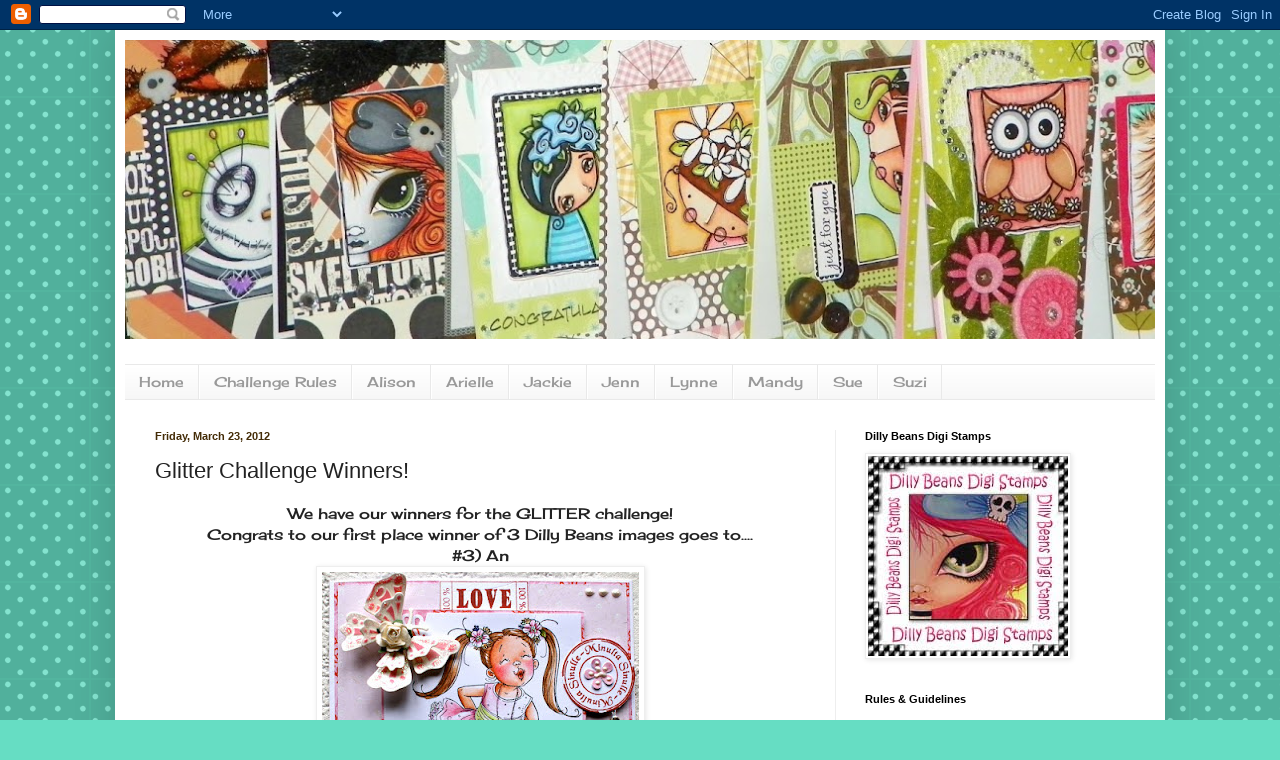

--- FILE ---
content_type: text/html; charset=UTF-8
request_url: http://dillybeanschallenge.blogspot.com/2012/03/glitter-challenge-winners.html
body_size: 13538
content:
<!DOCTYPE html>
<html class='v2' dir='ltr' lang='en'>
<head>
<link href='https://www.blogger.com/static/v1/widgets/335934321-css_bundle_v2.css' rel='stylesheet' type='text/css'/>
<meta content='width=1100' name='viewport'/>
<meta content='text/html; charset=UTF-8' http-equiv='Content-Type'/>
<meta content='blogger' name='generator'/>
<link href='http://dillybeanschallenge.blogspot.com/favicon.ico' rel='icon' type='image/x-icon'/>
<link href='http://dillybeanschallenge.blogspot.com/2012/03/glitter-challenge-winners.html' rel='canonical'/>
<link rel="alternate" type="application/atom+xml" title="Dilly Beans Designers &amp; Friday Challenges - Atom" href="http://dillybeanschallenge.blogspot.com/feeds/posts/default" />
<link rel="alternate" type="application/rss+xml" title="Dilly Beans Designers &amp; Friday Challenges - RSS" href="http://dillybeanschallenge.blogspot.com/feeds/posts/default?alt=rss" />
<link rel="service.post" type="application/atom+xml" title="Dilly Beans Designers &amp; Friday Challenges - Atom" href="https://draft.blogger.com/feeds/6014138086276570685/posts/default" />

<link rel="alternate" type="application/atom+xml" title="Dilly Beans Designers &amp; Friday Challenges - Atom" href="http://dillybeanschallenge.blogspot.com/feeds/2045497264173171101/comments/default" />
<!--Can't find substitution for tag [blog.ieCssRetrofitLinks]-->
<link href='https://blogger.googleusercontent.com/img/b/R29vZ2xl/AVvXsEgMXS46IipKwusWtV9bvrT5xwq4HV6maeTLjHpmfpb1GQDlCCS1q5maROJ0j46jjgGN3PjIv-eadLrjHNykUFnOIdZFfYoTwmpk3NVLRhYrn5F9YueIdLtgt2-CVtqJwum9l0H9Cdlv0eg/s1600/winner' rel='image_src'/>
<meta content='http://dillybeanschallenge.blogspot.com/2012/03/glitter-challenge-winners.html' property='og:url'/>
<meta content='Glitter Challenge Winners!' property='og:title'/>
<meta content=' We have our winners for the GLITTER challenge!   Congrats to our first place winner of 3 Dilly Beans images goes to....   #3) An     A big ...' property='og:description'/>
<meta content='https://blogger.googleusercontent.com/img/b/R29vZ2xl/AVvXsEgMXS46IipKwusWtV9bvrT5xwq4HV6maeTLjHpmfpb1GQDlCCS1q5maROJ0j46jjgGN3PjIv-eadLrjHNykUFnOIdZFfYoTwmpk3NVLRhYrn5F9YueIdLtgt2-CVtqJwum9l0H9Cdlv0eg/w1200-h630-p-k-no-nu/winner' property='og:image'/>
<title>Dilly Beans Designers &amp; Friday Challenges: Glitter Challenge Winners!</title>
<style type='text/css'>@font-face{font-family:'Cherry Cream Soda';font-style:normal;font-weight:400;font-display:swap;src:url(//fonts.gstatic.com/s/cherrycreamsoda/v21/UMBIrOxBrW6w2FFyi9paG0fdVdRciQd9A98ZD47H.woff2)format('woff2');unicode-range:U+0000-00FF,U+0131,U+0152-0153,U+02BB-02BC,U+02C6,U+02DA,U+02DC,U+0304,U+0308,U+0329,U+2000-206F,U+20AC,U+2122,U+2191,U+2193,U+2212,U+2215,U+FEFF,U+FFFD;}</style>
<style id='page-skin-1' type='text/css'><!--
/*
-----------------------------------------------
Blogger Template Style
Name:     Simple
Designer: Blogger
URL:      www.blogger.com
----------------------------------------------- */
/* Content
----------------------------------------------- */
body {
font: normal normal 14px Cherry Cream Soda;
color: #222222;
background: #66ddc3 url(//themes.googleusercontent.com/image?id=0BwVBOzw_-hbMNTQ3ODdjYmYtM2Q1Mi00MjBiLTlkNjgtZjIxMGMyYWVjYmYz) repeat scroll top center /* Credit: Ollustrator (http://www.istockphoto.com/googleimages.php?id=9505737&platform=blogger) */;
padding: 0 40px 40px 40px;
}
html body .region-inner {
min-width: 0;
max-width: 100%;
width: auto;
}
h2 {
font-size: 22px;
}
a:link {
text-decoration:none;
color: #21bba0;
}
a:visited {
text-decoration:none;
color: #888888;
}
a:hover {
text-decoration:underline;
color: #32ffed;
}
.body-fauxcolumn-outer .fauxcolumn-inner {
background: transparent none repeat scroll top left;
_background-image: none;
}
.body-fauxcolumn-outer .cap-top {
position: absolute;
z-index: 1;
height: 400px;
width: 100%;
}
.body-fauxcolumn-outer .cap-top .cap-left {
width: 100%;
background: transparent none repeat-x scroll top left;
_background-image: none;
}
.content-outer {
-moz-box-shadow: 0 0 40px rgba(0, 0, 0, .15);
-webkit-box-shadow: 0 0 5px rgba(0, 0, 0, .15);
-goog-ms-box-shadow: 0 0 10px #333333;
box-shadow: 0 0 40px rgba(0, 0, 0, .15);
margin-bottom: 1px;
}
.content-inner {
padding: 10px 10px;
}
.content-inner {
background-color: #ffffff;
}
/* Header
----------------------------------------------- */
.header-outer {
background: transparent none repeat-x scroll 0 -400px;
_background-image: none;
}
.Header h1 {
font: normal normal 60px Arial, Tahoma, Helvetica, FreeSans, sans-serif;
color: #32bb98;
text-shadow: -1px -1px 1px rgba(0, 0, 0, .2);
}
.Header h1 a {
color: #32bb98;
}
.Header .description {
font-size: 140%;
color: #777777;
}
.header-inner .Header .titlewrapper {
padding: 22px 30px;
}
.header-inner .Header .descriptionwrapper {
padding: 0 30px;
}
/* Tabs
----------------------------------------------- */
.tabs-inner .section:first-child {
border-top: 1px solid #e9e9e9;
}
.tabs-inner .section:first-child ul {
margin-top: -1px;
border-top: 1px solid #e9e9e9;
border-left: 0 solid #e9e9e9;
border-right: 0 solid #e9e9e9;
}
.tabs-inner .widget ul {
background: #f5f5f5 url(https://resources.blogblog.com/blogblog/data/1kt/simple/gradients_light.png) repeat-x scroll 0 -800px;
_background-image: none;
border-bottom: 1px solid #e9e9e9;
margin-top: 0;
margin-left: -30px;
margin-right: -30px;
}
.tabs-inner .widget li a {
display: inline-block;
padding: .6em 1em;
font: normal normal 14px Cherry Cream Soda;
color: #999999;
border-left: 1px solid #ffffff;
border-right: 1px solid #e9e9e9;
}
.tabs-inner .widget li:first-child a {
border-left: none;
}
.tabs-inner .widget li.selected a, .tabs-inner .widget li a:hover {
color: #000000;
background-color: #eeeeee;
text-decoration: none;
}
/* Columns
----------------------------------------------- */
.main-outer {
border-top: 0 solid #eeeeee;
}
.fauxcolumn-left-outer .fauxcolumn-inner {
border-right: 1px solid #eeeeee;
}
.fauxcolumn-right-outer .fauxcolumn-inner {
border-left: 1px solid #eeeeee;
}
/* Headings
----------------------------------------------- */
div.widget > h2,
div.widget h2.title {
margin: 0 0 1em 0;
font: normal bold 11px Arial, Tahoma, Helvetica, FreeSans, sans-serif;
color: #000000;
}
/* Widgets
----------------------------------------------- */
.widget .zippy {
color: #999999;
text-shadow: 2px 2px 1px rgba(0, 0, 0, .1);
}
.widget .popular-posts ul {
list-style: none;
}
/* Posts
----------------------------------------------- */
h2.date-header {
font: normal bold 11px Arial, Tahoma, Helvetica, FreeSans, sans-serif;
}
.date-header span {
background-color: transparent;
color: #442c07;
padding: inherit;
letter-spacing: inherit;
margin: inherit;
}
.main-inner {
padding-top: 30px;
padding-bottom: 30px;
}
.main-inner .column-center-inner {
padding: 0 15px;
}
.main-inner .column-center-inner .section {
margin: 0 15px;
}
.post {
margin: 0 0 25px 0;
}
h3.post-title, .comments h4 {
font: normal normal 22px Arial, Tahoma, Helvetica, FreeSans, sans-serif;
margin: .75em 0 0;
}
.post-body {
font-size: 110%;
line-height: 1.4;
position: relative;
}
.post-body img, .post-body .tr-caption-container, .Profile img, .Image img,
.BlogList .item-thumbnail img {
padding: 2px;
background: #ffffff;
border: 1px solid #eeeeee;
-moz-box-shadow: 1px 1px 5px rgba(0, 0, 0, .1);
-webkit-box-shadow: 1px 1px 5px rgba(0, 0, 0, .1);
box-shadow: 1px 1px 5px rgba(0, 0, 0, .1);
}
.post-body img, .post-body .tr-caption-container {
padding: 5px;
}
.post-body .tr-caption-container {
color: #442c07;
}
.post-body .tr-caption-container img {
padding: 0;
background: transparent;
border: none;
-moz-box-shadow: 0 0 0 rgba(0, 0, 0, .1);
-webkit-box-shadow: 0 0 0 rgba(0, 0, 0, .1);
box-shadow: 0 0 0 rgba(0, 0, 0, .1);
}
.post-header {
margin: 0 0 1.5em;
line-height: 1.6;
font-size: 90%;
}
.post-footer {
margin: 20px -2px 0;
padding: 5px 10px;
color: #666666;
background-color: #f9f9f9;
border-bottom: 1px solid #eeeeee;
line-height: 1.6;
font-size: 90%;
}
#comments .comment-author {
padding-top: 1.5em;
border-top: 1px solid #eeeeee;
background-position: 0 1.5em;
}
#comments .comment-author:first-child {
padding-top: 0;
border-top: none;
}
.avatar-image-container {
margin: .2em 0 0;
}
#comments .avatar-image-container img {
border: 1px solid #eeeeee;
}
/* Comments
----------------------------------------------- */
.comments .comments-content .icon.blog-author {
background-repeat: no-repeat;
background-image: url([data-uri]);
}
.comments .comments-content .loadmore a {
border-top: 1px solid #999999;
border-bottom: 1px solid #999999;
}
.comments .comment-thread.inline-thread {
background-color: #f9f9f9;
}
.comments .continue {
border-top: 2px solid #999999;
}
/* Accents
---------------------------------------------- */
.section-columns td.columns-cell {
border-left: 1px solid #eeeeee;
}
.blog-pager {
background: transparent none no-repeat scroll top center;
}
.blog-pager-older-link, .home-link,
.blog-pager-newer-link {
background-color: #ffffff;
padding: 5px;
}
.footer-outer {
border-top: 0 dashed #bbbbbb;
}
/* Mobile
----------------------------------------------- */
body.mobile  {
background-size: auto;
}
.mobile .body-fauxcolumn-outer {
background: transparent none repeat scroll top left;
}
.mobile .body-fauxcolumn-outer .cap-top {
background-size: 100% auto;
}
.mobile .content-outer {
-webkit-box-shadow: 0 0 3px rgba(0, 0, 0, .15);
box-shadow: 0 0 3px rgba(0, 0, 0, .15);
}
.mobile .tabs-inner .widget ul {
margin-left: 0;
margin-right: 0;
}
.mobile .post {
margin: 0;
}
.mobile .main-inner .column-center-inner .section {
margin: 0;
}
.mobile .date-header span {
padding: 0.1em 10px;
margin: 0 -10px;
}
.mobile h3.post-title {
margin: 0;
}
.mobile .blog-pager {
background: transparent none no-repeat scroll top center;
}
.mobile .footer-outer {
border-top: none;
}
.mobile .main-inner, .mobile .footer-inner {
background-color: #ffffff;
}
.mobile-index-contents {
color: #222222;
}
.mobile-link-button {
background-color: #21bba0;
}
.mobile-link-button a:link, .mobile-link-button a:visited {
color: #ffffff;
}
.mobile .tabs-inner .section:first-child {
border-top: none;
}
.mobile .tabs-inner .PageList .widget-content {
background-color: #eeeeee;
color: #000000;
border-top: 1px solid #e9e9e9;
border-bottom: 1px solid #e9e9e9;
}
.mobile .tabs-inner .PageList .widget-content .pagelist-arrow {
border-left: 1px solid #e9e9e9;
}

--></style>
<style id='template-skin-1' type='text/css'><!--
body {
min-width: 1050px;
}
.content-outer, .content-fauxcolumn-outer, .region-inner {
min-width: 1050px;
max-width: 1050px;
_width: 1050px;
}
.main-inner .columns {
padding-left: 0px;
padding-right: 320px;
}
.main-inner .fauxcolumn-center-outer {
left: 0px;
right: 320px;
/* IE6 does not respect left and right together */
_width: expression(this.parentNode.offsetWidth -
parseInt("0px") -
parseInt("320px") + 'px');
}
.main-inner .fauxcolumn-left-outer {
width: 0px;
}
.main-inner .fauxcolumn-right-outer {
width: 320px;
}
.main-inner .column-left-outer {
width: 0px;
right: 100%;
margin-left: -0px;
}
.main-inner .column-right-outer {
width: 320px;
margin-right: -320px;
}
#layout {
min-width: 0;
}
#layout .content-outer {
min-width: 0;
width: 800px;
}
#layout .region-inner {
min-width: 0;
width: auto;
}
body#layout div.add_widget {
padding: 8px;
}
body#layout div.add_widget a {
margin-left: 32px;
}
--></style>
<style>
    body {background-image:url(\/\/themes.googleusercontent.com\/image?id=0BwVBOzw_-hbMNTQ3ODdjYmYtM2Q1Mi00MjBiLTlkNjgtZjIxMGMyYWVjYmYz);}
    
@media (max-width: 200px) { body {background-image:url(\/\/themes.googleusercontent.com\/image?id=0BwVBOzw_-hbMNTQ3ODdjYmYtM2Q1Mi00MjBiLTlkNjgtZjIxMGMyYWVjYmYz&options=w200);}}
@media (max-width: 400px) and (min-width: 201px) { body {background-image:url(\/\/themes.googleusercontent.com\/image?id=0BwVBOzw_-hbMNTQ3ODdjYmYtM2Q1Mi00MjBiLTlkNjgtZjIxMGMyYWVjYmYz&options=w400);}}
@media (max-width: 800px) and (min-width: 401px) { body {background-image:url(\/\/themes.googleusercontent.com\/image?id=0BwVBOzw_-hbMNTQ3ODdjYmYtM2Q1Mi00MjBiLTlkNjgtZjIxMGMyYWVjYmYz&options=w800);}}
@media (max-width: 1200px) and (min-width: 801px) { body {background-image:url(\/\/themes.googleusercontent.com\/image?id=0BwVBOzw_-hbMNTQ3ODdjYmYtM2Q1Mi00MjBiLTlkNjgtZjIxMGMyYWVjYmYz&options=w1200);}}
/* Last tag covers anything over one higher than the previous max-size cap. */
@media (min-width: 1201px) { body {background-image:url(\/\/themes.googleusercontent.com\/image?id=0BwVBOzw_-hbMNTQ3ODdjYmYtM2Q1Mi00MjBiLTlkNjgtZjIxMGMyYWVjYmYz&options=w1600);}}
  </style>
<link href='https://draft.blogger.com/dyn-css/authorization.css?targetBlogID=6014138086276570685&amp;zx=2a7d5515-9fa2-4603-8b26-62113e19368f' media='none' onload='if(media!=&#39;all&#39;)media=&#39;all&#39;' rel='stylesheet'/><noscript><link href='https://draft.blogger.com/dyn-css/authorization.css?targetBlogID=6014138086276570685&amp;zx=2a7d5515-9fa2-4603-8b26-62113e19368f' rel='stylesheet'/></noscript>
<meta name='google-adsense-platform-account' content='ca-host-pub-1556223355139109'/>
<meta name='google-adsense-platform-domain' content='blogspot.com'/>

</head>
<body class='loading variant-pale'>
<div class='navbar section' id='navbar' name='Navbar'><div class='widget Navbar' data-version='1' id='Navbar1'><script type="text/javascript">
    function setAttributeOnload(object, attribute, val) {
      if(window.addEventListener) {
        window.addEventListener('load',
          function(){ object[attribute] = val; }, false);
      } else {
        window.attachEvent('onload', function(){ object[attribute] = val; });
      }
    }
  </script>
<div id="navbar-iframe-container"></div>
<script type="text/javascript" src="https://apis.google.com/js/platform.js"></script>
<script type="text/javascript">
      gapi.load("gapi.iframes:gapi.iframes.style.bubble", function() {
        if (gapi.iframes && gapi.iframes.getContext) {
          gapi.iframes.getContext().openChild({
              url: 'https://draft.blogger.com/navbar/6014138086276570685?po\x3d2045497264173171101\x26origin\x3dhttp://dillybeanschallenge.blogspot.com',
              where: document.getElementById("navbar-iframe-container"),
              id: "navbar-iframe"
          });
        }
      });
    </script><script type="text/javascript">
(function() {
var script = document.createElement('script');
script.type = 'text/javascript';
script.src = '//pagead2.googlesyndication.com/pagead/js/google_top_exp.js';
var head = document.getElementsByTagName('head')[0];
if (head) {
head.appendChild(script);
}})();
</script>
</div></div>
<div class='body-fauxcolumns'>
<div class='fauxcolumn-outer body-fauxcolumn-outer'>
<div class='cap-top'>
<div class='cap-left'></div>
<div class='cap-right'></div>
</div>
<div class='fauxborder-left'>
<div class='fauxborder-right'></div>
<div class='fauxcolumn-inner'>
</div>
</div>
<div class='cap-bottom'>
<div class='cap-left'></div>
<div class='cap-right'></div>
</div>
</div>
</div>
<div class='content'>
<div class='content-fauxcolumns'>
<div class='fauxcolumn-outer content-fauxcolumn-outer'>
<div class='cap-top'>
<div class='cap-left'></div>
<div class='cap-right'></div>
</div>
<div class='fauxborder-left'>
<div class='fauxborder-right'></div>
<div class='fauxcolumn-inner'>
</div>
</div>
<div class='cap-bottom'>
<div class='cap-left'></div>
<div class='cap-right'></div>
</div>
</div>
</div>
<div class='content-outer'>
<div class='content-cap-top cap-top'>
<div class='cap-left'></div>
<div class='cap-right'></div>
</div>
<div class='fauxborder-left content-fauxborder-left'>
<div class='fauxborder-right content-fauxborder-right'></div>
<div class='content-inner'>
<header>
<div class='header-outer'>
<div class='header-cap-top cap-top'>
<div class='cap-left'></div>
<div class='cap-right'></div>
</div>
<div class='fauxborder-left header-fauxborder-left'>
<div class='fauxborder-right header-fauxborder-right'></div>
<div class='region-inner header-inner'>
<div class='header section' id='header' name='Header'><div class='widget Header' data-version='1' id='Header1'>
<div id='header-inner'>
<a href='http://dillybeanschallenge.blogspot.com/' style='display: block'>
<img alt='Dilly Beans Designers &amp; Friday Challenges' height='299px; ' id='Header1_headerimg' src='https://blogger.googleusercontent.com/img/b/R29vZ2xl/AVvXsEirOfZDh1tsCMmJTyBk9h02q08x4pEuPyNDmlmWnMOoRBDIa3dJdcbrm9Eb9Rd8rhoCyUh8MLnprEsQr9RRCkJPPt2V7lEG9zQQ9FH2uYDfgGi1-rguz58sEUS2YxPK6K-bQoPWFv7-4SE/s1180/100_1698.JPG' style='display: block' width='1170px; '/>
</a>
<div class='descriptionwrapper'>
<p class='description'><span>
</span></p>
</div>
</div>
</div></div>
</div>
</div>
<div class='header-cap-bottom cap-bottom'>
<div class='cap-left'></div>
<div class='cap-right'></div>
</div>
</div>
</header>
<div class='tabs-outer'>
<div class='tabs-cap-top cap-top'>
<div class='cap-left'></div>
<div class='cap-right'></div>
</div>
<div class='fauxborder-left tabs-fauxborder-left'>
<div class='fauxborder-right tabs-fauxborder-right'></div>
<div class='region-inner tabs-inner'>
<div class='tabs section' id='crosscol' name='Cross-Column'><div class='widget PageList' data-version='1' id='PageList1'>
<h2>Pages</h2>
<div class='widget-content'>
<ul>
<li>
<a href='http://dillybeanschallenge.blogspot.com/'>Home</a>
</li>
<li>
<a href='http://dillybeanschallenge.blogspot.com/p/challenge-rules.html'>Challenge Rules</a>
</li>
<li>
<a href='http://alisonsrandomthoughts.blogspot.com/'>Alison</a>
</li>
<li>
<a href='http://www.snappystamper.blogspot.com/'>Arielle</a>
</li>
<li>
<a href='http://getthejclook.blogspot.com/'>Jackie</a>
</li>
<li>
<a href='http://www.stampinangeljenn.blogspot.com/'>Jenn</a>
</li>
<li>
<a href='http://lynnescardsforalloccasions.blogspot.co.uk/'>Lynne</a>
</li>
<li>
<a href='http://www.mandysmagicalworldofart.blogspot.com/'>Mandy</a>
</li>
<li>
<a href='http://www.soojay.co.uk/'>Sue</a>
</li>
<li>
<a href='http://www.suzannebakermckenzie.blogspot.com/'>Suzi</a>
</li>
</ul>
<div class='clear'></div>
</div>
</div></div>
<div class='tabs no-items section' id='crosscol-overflow' name='Cross-Column 2'></div>
</div>
</div>
<div class='tabs-cap-bottom cap-bottom'>
<div class='cap-left'></div>
<div class='cap-right'></div>
</div>
</div>
<div class='main-outer'>
<div class='main-cap-top cap-top'>
<div class='cap-left'></div>
<div class='cap-right'></div>
</div>
<div class='fauxborder-left main-fauxborder-left'>
<div class='fauxborder-right main-fauxborder-right'></div>
<div class='region-inner main-inner'>
<div class='columns fauxcolumns'>
<div class='fauxcolumn-outer fauxcolumn-center-outer'>
<div class='cap-top'>
<div class='cap-left'></div>
<div class='cap-right'></div>
</div>
<div class='fauxborder-left'>
<div class='fauxborder-right'></div>
<div class='fauxcolumn-inner'>
</div>
</div>
<div class='cap-bottom'>
<div class='cap-left'></div>
<div class='cap-right'></div>
</div>
</div>
<div class='fauxcolumn-outer fauxcolumn-left-outer'>
<div class='cap-top'>
<div class='cap-left'></div>
<div class='cap-right'></div>
</div>
<div class='fauxborder-left'>
<div class='fauxborder-right'></div>
<div class='fauxcolumn-inner'>
</div>
</div>
<div class='cap-bottom'>
<div class='cap-left'></div>
<div class='cap-right'></div>
</div>
</div>
<div class='fauxcolumn-outer fauxcolumn-right-outer'>
<div class='cap-top'>
<div class='cap-left'></div>
<div class='cap-right'></div>
</div>
<div class='fauxborder-left'>
<div class='fauxborder-right'></div>
<div class='fauxcolumn-inner'>
</div>
</div>
<div class='cap-bottom'>
<div class='cap-left'></div>
<div class='cap-right'></div>
</div>
</div>
<!-- corrects IE6 width calculation -->
<div class='columns-inner'>
<div class='column-center-outer'>
<div class='column-center-inner'>
<div class='main section' id='main' name='Main'><div class='widget Blog' data-version='1' id='Blog1'>
<div class='blog-posts hfeed'>

          <div class="date-outer">
        
<h2 class='date-header'><span>Friday, March 23, 2012</span></h2>

          <div class="date-posts">
        
<div class='post-outer'>
<div class='post hentry uncustomized-post-template' itemprop='blogPost' itemscope='itemscope' itemtype='http://schema.org/BlogPosting'>
<meta content='https://blogger.googleusercontent.com/img/b/R29vZ2xl/AVvXsEgMXS46IipKwusWtV9bvrT5xwq4HV6maeTLjHpmfpb1GQDlCCS1q5maROJ0j46jjgGN3PjIv-eadLrjHNykUFnOIdZFfYoTwmpk3NVLRhYrn5F9YueIdLtgt2-CVtqJwum9l0H9Cdlv0eg/s1600/winner' itemprop='image_url'/>
<meta content='6014138086276570685' itemprop='blogId'/>
<meta content='2045497264173171101' itemprop='postId'/>
<a name='2045497264173171101'></a>
<h3 class='post-title entry-title' itemprop='name'>
Glitter Challenge Winners!
</h3>
<div class='post-header'>
<div class='post-header-line-1'></div>
</div>
<div class='post-body entry-content' id='post-body-2045497264173171101' itemprop='description articleBody'>
<div align="center">
We have our winners for the GLITTER challenge!</div>
<div align="center">
Congrats to our first place winner of 3 Dilly Beans images goes to....</div>
<div align="center">
#3) An</div>
<div class="separator" style="clear: both; text-align: center;">
<a href="https://blogger.googleusercontent.com/img/b/R29vZ2xl/AVvXsEgMXS46IipKwusWtV9bvrT5xwq4HV6maeTLjHpmfpb1GQDlCCS1q5maROJ0j46jjgGN3PjIv-eadLrjHNykUFnOIdZFfYoTwmpk3NVLRhYrn5F9YueIdLtgt2-CVtqJwum9l0H9Cdlv0eg/s1600/winner" imageanchor="1" style="margin-left: 1em; margin-right: 1em;"><img aea="true" border="0" src="https://blogger.googleusercontent.com/img/b/R29vZ2xl/AVvXsEgMXS46IipKwusWtV9bvrT5xwq4HV6maeTLjHpmfpb1GQDlCCS1q5maROJ0j46jjgGN3PjIv-eadLrjHNykUFnOIdZFfYoTwmpk3NVLRhYrn5F9YueIdLtgt2-CVtqJwum9l0H9Cdlv0eg/s1600/winner" /></a></div>
<div class="separator" style="clear: both; text-align: center;">
A big Congrats &amp; thank you to our top three winners:<br />#5) Lina</div>
<div class="separator" style="clear: both; text-align: center;">
#6) Rina Meyers</div>
<div class="separator" style="clear: both; text-align: center;">
#11) Pinkie</div>
<div class="separator" style="clear: both; text-align: center;">
<br /></div>
<div class="separator" style="clear: both; text-align: center;">
Thank you everyone for playing with us!</div>
<div class="separator" style="clear: both; text-align: center;">
<br /></div>
<div align="center">
&#65279;</div>
<div style='clear: both;'></div>
</div>
<div class='post-footer'>
<div class='post-footer-line post-footer-line-1'>
<span class='post-author vcard'>
Posted by
<span class='fn' itemprop='author' itemscope='itemscope' itemtype='http://schema.org/Person'>
<span itemprop='name'>Megan K. Suarez</span>
</span>
</span>
<span class='post-timestamp'>
at
<meta content='http://dillybeanschallenge.blogspot.com/2012/03/glitter-challenge-winners.html' itemprop='url'/>
<a class='timestamp-link' href='http://dillybeanschallenge.blogspot.com/2012/03/glitter-challenge-winners.html' rel='bookmark' title='permanent link'><abbr class='published' itemprop='datePublished' title='2012-03-23T10:04:00-07:00'>10:04&#8239;AM</abbr></a>
</span>
<span class='post-comment-link'>
</span>
<span class='post-icons'>
<span class='item-control blog-admin pid-348421709'>
<a href='https://draft.blogger.com/post-edit.g?blogID=6014138086276570685&postID=2045497264173171101&from=pencil' title='Edit Post'>
<img alt='' class='icon-action' height='18' src='https://resources.blogblog.com/img/icon18_edit_allbkg.gif' width='18'/>
</a>
</span>
</span>
<div class='post-share-buttons goog-inline-block'>
<a class='goog-inline-block share-button sb-email' href='https://draft.blogger.com/share-post.g?blogID=6014138086276570685&postID=2045497264173171101&target=email' target='_blank' title='Email This'><span class='share-button-link-text'>Email This</span></a><a class='goog-inline-block share-button sb-blog' href='https://draft.blogger.com/share-post.g?blogID=6014138086276570685&postID=2045497264173171101&target=blog' onclick='window.open(this.href, "_blank", "height=270,width=475"); return false;' target='_blank' title='BlogThis!'><span class='share-button-link-text'>BlogThis!</span></a><a class='goog-inline-block share-button sb-twitter' href='https://draft.blogger.com/share-post.g?blogID=6014138086276570685&postID=2045497264173171101&target=twitter' target='_blank' title='Share to X'><span class='share-button-link-text'>Share to X</span></a><a class='goog-inline-block share-button sb-facebook' href='https://draft.blogger.com/share-post.g?blogID=6014138086276570685&postID=2045497264173171101&target=facebook' onclick='window.open(this.href, "_blank", "height=430,width=640"); return false;' target='_blank' title='Share to Facebook'><span class='share-button-link-text'>Share to Facebook</span></a><a class='goog-inline-block share-button sb-pinterest' href='https://draft.blogger.com/share-post.g?blogID=6014138086276570685&postID=2045497264173171101&target=pinterest' target='_blank' title='Share to Pinterest'><span class='share-button-link-text'>Share to Pinterest</span></a>
</div>
</div>
<div class='post-footer-line post-footer-line-2'>
<span class='post-labels'>
Labels:
<a href='http://dillybeanschallenge.blogspot.com/search/label/Challenge%20winners' rel='tag'>Challenge winners</a>
</span>
</div>
<div class='post-footer-line post-footer-line-3'>
<span class='post-location'>
</span>
</div>
</div>
</div>
<div class='comments' id='comments'>
<a name='comments'></a>
<h4>2 comments:</h4>
<div id='Blog1_comments-block-wrapper'>
<dl class='avatar-comment-indent' id='comments-block'>
<dt class='comment-author ' id='c5269502266568345236'>
<a name='c5269502266568345236'></a>
<div class="avatar-image-container vcard"><span dir="ltr"><a href="https://draft.blogger.com/profile/10928533088043389645" target="" rel="nofollow" onclick="" class="avatar-hovercard" id="av-5269502266568345236-10928533088043389645"><img src="https://resources.blogblog.com/img/blank.gif" width="35" height="35" class="delayLoad" style="display: none;" longdesc="//blogger.googleusercontent.com/img/b/R29vZ2xl/AVvXsEjJ19frzsQbl5UFveEizbtqYg6_j2Eza9TSP5PlyL9IEFdDB3p-uLhovX0KOVLnMtzaPRKQaCvghHdBFIuo42mc2waU6RajpOGf62XrnaV4MCdHjLHygzQFCSJeHa40kQ/s45-c/fullsizeoutput_c3f.jpeg" alt="" title="AN">

<noscript><img src="//blogger.googleusercontent.com/img/b/R29vZ2xl/AVvXsEjJ19frzsQbl5UFveEizbtqYg6_j2Eza9TSP5PlyL9IEFdDB3p-uLhovX0KOVLnMtzaPRKQaCvghHdBFIuo42mc2waU6RajpOGf62XrnaV4MCdHjLHygzQFCSJeHa40kQ/s45-c/fullsizeoutput_c3f.jpeg" width="35" height="35" class="photo" alt=""></noscript></a></span></div>
<a href='https://draft.blogger.com/profile/10928533088043389645' rel='nofollow'>AN</a>
said...
</dt>
<dd class='comment-body' id='Blog1_cmt-5269502266568345236'>
<p>
Wauu--lämpimät kiitokseni teille!!<br />Hyvää kevättä &lt;3
</p>
</dd>
<dd class='comment-footer'>
<span class='comment-timestamp'>
<a href='http://dillybeanschallenge.blogspot.com/2012/03/glitter-challenge-winners.html?showComment=1332575288331#c5269502266568345236' title='comment permalink'>
March 24, 2012 at 12:48&#8239;AM
</a>
<span class='item-control blog-admin pid-1179109838'>
<a class='comment-delete' href='https://draft.blogger.com/comment/delete/6014138086276570685/5269502266568345236' title='Delete Comment'>
<img src='https://resources.blogblog.com/img/icon_delete13.gif'/>
</a>
</span>
</span>
</dd>
<dt class='comment-author ' id='c8287158522597105308'>
<a name='c8287158522597105308'></a>
<div class="avatar-image-container vcard"><span dir="ltr"><a href="https://draft.blogger.com/profile/08386767124830287950" target="" rel="nofollow" onclick="" class="avatar-hovercard" id="av-8287158522597105308-08386767124830287950"><img src="https://resources.blogblog.com/img/blank.gif" width="35" height="35" class="delayLoad" style="display: none;" longdesc="//4.bp.blogspot.com/_r2vNA62UBHI/S5Wvih_aVAI/AAAAAAAAAHg/K8dv-2SAsms/S45-s35/vamp%2Bout.jpg" alt="" title="~Lady B~">

<noscript><img src="//4.bp.blogspot.com/_r2vNA62UBHI/S5Wvih_aVAI/AAAAAAAAAHg/K8dv-2SAsms/S45-s35/vamp%2Bout.jpg" width="35" height="35" class="photo" alt=""></noscript></a></span></div>
<a href='https://draft.blogger.com/profile/08386767124830287950' rel='nofollow'>~Lady B~</a>
said...
</dt>
<dd class='comment-body' id='Blog1_cmt-8287158522597105308'>
<p>
Wow!  Fabulous coloring!
</p>
</dd>
<dd class='comment-footer'>
<span class='comment-timestamp'>
<a href='http://dillybeanschallenge.blogspot.com/2012/03/glitter-challenge-winners.html?showComment=1333808407413#c8287158522597105308' title='comment permalink'>
April 7, 2012 at 7:20&#8239;AM
</a>
<span class='item-control blog-admin pid-1412407771'>
<a class='comment-delete' href='https://draft.blogger.com/comment/delete/6014138086276570685/8287158522597105308' title='Delete Comment'>
<img src='https://resources.blogblog.com/img/icon_delete13.gif'/>
</a>
</span>
</span>
</dd>
</dl>
</div>
<p class='comment-footer'>
<a href='https://draft.blogger.com/comment/fullpage/post/6014138086276570685/2045497264173171101' onclick='javascript:window.open(this.href, "bloggerPopup", "toolbar=0,location=0,statusbar=1,menubar=0,scrollbars=yes,width=640,height=500"); return false;'>Post a Comment</a>
</p>
</div>
</div>

        </div></div>
      
</div>
<div class='blog-pager' id='blog-pager'>
<span id='blog-pager-newer-link'>
<a class='blog-pager-newer-link' href='http://dillybeanschallenge.blogspot.com/2012/03/party-challenge.html' id='Blog1_blog-pager-newer-link' title='Newer Post'>Newer Post</a>
</span>
<span id='blog-pager-older-link'>
<a class='blog-pager-older-link' href='http://dillybeanschallenge.blogspot.com/2012/03/stars-challenge.html' id='Blog1_blog-pager-older-link' title='Older Post'>Older Post</a>
</span>
<a class='home-link' href='http://dillybeanschallenge.blogspot.com/'>Home</a>
</div>
<div class='clear'></div>
<div class='post-feeds'>
<div class='feed-links'>
Subscribe to:
<a class='feed-link' href='http://dillybeanschallenge.blogspot.com/feeds/2045497264173171101/comments/default' target='_blank' type='application/atom+xml'>Post Comments (Atom)</a>
</div>
</div>
</div></div>
</div>
</div>
<div class='column-left-outer'>
<div class='column-left-inner'>
<aside>
</aside>
</div>
</div>
<div class='column-right-outer'>
<div class='column-right-inner'>
<aside>
<div class='sidebar section' id='sidebar-right-1'><div class='widget Image' data-version='1' id='Image3'>
<h2>Dilly Beans Digi Stamps</h2>
<div class='widget-content'>
<a href='http://www.sillydillybeans.blogspot.com'>
<img alt='Dilly Beans Digi Stamps' height='200' id='Image3_img' src='https://blogger.googleusercontent.com/img/b/R29vZ2xl/AVvXsEg2xLhLwFJbEiN6yymce6Du5o3HJIy6TTuuIB9Oq8x5U7oVzgRPj14hevUgJ_TXgiwkef1-q7ywU6iFC3qaFrMRRTVJCjmwWxokUSRCpJuH9F8n13V8yKoMpxO95lCpTs_pcUIFQ8IRRPo/s250/db1.jpg' width='200'/>
</a>
<br/>
</div>
<div class='clear'></div>
</div><div class='widget Text' data-version='1' id='Text1'>
<h2 class='title'>Rules &amp; Guidelines</h2>
<div class='widget-content'>
* Please use a Dilly Beans digi image/stamp on your creation.<br/>* Please follow the theme and mention/link back to Dilly Beans in your post.<br/>* New projects only; please no back-linking.<br/>* Limit of 3 entries per person.<br/>* Limit of linking up to no more than 9 additional challenges, for a total of 10 challenges including Dilly Beans.  Thank you!<br/><br/><br/>
</div>
<div class='clear'></div>
</div><div class='widget Followers' data-version='1' id='Followers1'>
<h2 class='title'>Followers</h2>
<div class='widget-content'>
<div id='Followers1-wrapper'>
<div style='margin-right:2px;'>
<div><script type="text/javascript" src="https://apis.google.com/js/platform.js"></script>
<div id="followers-iframe-container"></div>
<script type="text/javascript">
    window.followersIframe = null;
    function followersIframeOpen(url) {
      gapi.load("gapi.iframes", function() {
        if (gapi.iframes && gapi.iframes.getContext) {
          window.followersIframe = gapi.iframes.getContext().openChild({
            url: url,
            where: document.getElementById("followers-iframe-container"),
            messageHandlersFilter: gapi.iframes.CROSS_ORIGIN_IFRAMES_FILTER,
            messageHandlers: {
              '_ready': function(obj) {
                window.followersIframe.getIframeEl().height = obj.height;
              },
              'reset': function() {
                window.followersIframe.close();
                followersIframeOpen("https://draft.blogger.com/followers/frame/6014138086276570685?colors\x3dCgt0cmFuc3BhcmVudBILdHJhbnNwYXJlbnQaByMyMjIyMjIiByMyMWJiYTAqByNmZmZmZmYyByMwMDAwMDA6ByMyMjIyMjJCByMyMWJiYTBKByM5OTk5OTlSByMyMWJiYTBaC3RyYW5zcGFyZW50\x26pageSize\x3d21\x26hl\x3den\x26origin\x3dhttp://dillybeanschallenge.blogspot.com");
              },
              'open': function(url) {
                window.followersIframe.close();
                followersIframeOpen(url);
              }
            }
          });
        }
      });
    }
    followersIframeOpen("https://draft.blogger.com/followers/frame/6014138086276570685?colors\x3dCgt0cmFuc3BhcmVudBILdHJhbnNwYXJlbnQaByMyMjIyMjIiByMyMWJiYTAqByNmZmZmZmYyByMwMDAwMDA6ByMyMjIyMjJCByMyMWJiYTBKByM5OTk5OTlSByMyMWJiYTBaC3RyYW5zcGFyZW50\x26pageSize\x3d21\x26hl\x3den\x26origin\x3dhttp://dillybeanschallenge.blogspot.com");
  </script></div>
</div>
</div>
<div class='clear'></div>
</div>
</div><div class='widget LinkList' data-version='1' id='LinkList1'>
<h2>The Design Team Blogs:</h2>
<div class='widget-content'>
<ul>
<li><a href='http://alisonsrandomthoughts.blogspot.com/'>Alison</a></li>
<li><a href='http://www.snappystamper.blogspot.com/'>Arielle</a></li>
<li><a href='http://getthejclook.blogspot.com/'>Jackie</a></li>
<li><a href='http://www.stampinangeljenn.blogspot.com/'>Jenn</a></li>
<li><a href='http://lynnescardsforalloccasions.blogspot.co.uk/'>Lynne</a></li>
<li><a href='http://www.mandysmagicalworldofart.blogspot.com/'>Mandy</a></li>
<li><a href='http://www.megansinkyfingers.blogspot.com/'>Megan</a></li>
<li><a href='http://www.danishstamper.blogspot.com/'>Mette</a></li>
<li><a href='http://www.soojay.co.uk/'>Sue</a></li>
<li><a href='http://www.suzannebakermckenzie.blogspot.com/'>Suzi</a></li>
<li><a href='http://wendylynnspaperwhims.blogspot.com/'>Wendy</a></li>
</ul>
<div class='clear'></div>
</div>
</div><div class='widget Image' data-version='1' id='Image1'>
<h2>Places we love</h2>
<div class='widget-content'>
<a href='http://abby.bigcartel.com/'>
<img alt='Places we love' height='61' id='Image1_img' src='https://blogger.googleusercontent.com/img/b/R29vZ2xl/AVvXsEiOuiAmCox0nVJR4EY3sdI55IOA0Xx9fGsgt6WRZhVlU1dpFQ8a-5bQUAWjWYc1RvaBJoBYO-PicHAHQIuI6h55wMGIVY6cjZ5jU_XXxGtIxg3GiOVAiJ64a2jWEFI8aVAKUFSnMBBy0L0/s250/cabecera_dilo_en_espa__olchico.jpg' width='150'/>
</a>
<br/>
</div>
<div class='clear'></div>
</div><div class='widget Image' data-version='1' id='Image7'>
<h2>Wicked Wednesday ATC Challenges</h2>
<div class='widget-content'>
<a href='http://wickedwednesdayatc.blogspot.com/'>
<img alt='Wicked Wednesday ATC Challenges' height='125' id='Image7_img' src='https://blogger.googleusercontent.com/img/b/R29vZ2xl/AVvXsEixLH43FZUl_0GJgJYNoL0FEldBlnrK8xStFxLMyGfE4bVJZon9caVNKEkpylLBe1dLoJ_pH9tgSAYuBc3CKIyDhh5UzhKCd-rS8P0gsfFCXPp44rGPxhxMACYfglrVCq2vS3Dl_U8o-8Ow/s250/WW+badge+-+Blog+Badge.jpg' width='125'/>
</a>
<br/>
</div>
<div class='clear'></div>
</div><div class='widget Image' data-version='1' id='Image5'>
<div class='widget-content'>
<a href='http://retrosketches.blogspot.com/'>
<img alt='' height='64' id='Image5_img' src='https://blogger.googleusercontent.com/img/b/R29vZ2xl/AVvXsEj9sb-WmmageDJZ7pOosBJ53Ht4g_lDp_-Y8JzPaT1jO1f2hToFlWVosj9U_kT4cwd5oRkoNgg76cC7_blrusQWg2VCAdHj3TnDYUbd7MwwJFX-GwOIhQ_VrN-c6x9QM94yah8QGBGNKoo/s250/retrosketches_1000_v2.jpg' width='250'/>
</a>
<br/>
</div>
<div class='clear'></div>
</div><div class='widget Image' data-version='1' id='Image6'>
<div class='widget-content'>
<a href='http://colourq.blogspot.com'>
<img alt='' height='100' id='Image6_img' src='https://blogger.googleusercontent.com/img/b/R29vZ2xl/AVvXsEix6whOj8oAy0olpVrUllK8gTyJORV5QuL3DBuiPUTDTe-Nn1axASizg0mjIZjAclicAWK907vLQGtFqHJt425vhlSOIpOioFDjvSZkuTsar3vX5O-GNCK3jAjnBhql9j17-Ey-RSDaihM/s250/cqcbadge.jpg' width='200'/>
</a>
<br/>
</div>
<div class='clear'></div>
</div><div class='widget Image' data-version='1' id='Image4'>
<div class='widget-content'>
<a href='http://www.facebook.com/pages/Dilly-Beans-Digi-Stamps/297498146935808?sk=wall'>
<img alt='' height='68' id='Image4_img' src='https://blogger.googleusercontent.com/img/b/R29vZ2xl/AVvXsEjjw9FJ3Ew10dBBFMuxHaaz6PKIGO3ck6uLZ52c8HzgT_qd3CpUYWkP1NZ_yfhYrBwyfvVbjBINkQBTQxaNz9wiVS6T8-HPvkhgo6_8kQSkrk9LuFYRHClzouG1_9e29YOZU4zPNbejH0Y/s250/db3.jpg' width='250'/>
</a>
<br/>
</div>
<div class='clear'></div>
</div><div class='widget Image' data-version='1' id='Image2'>
<h2>Grab A Badge!</h2>
<div class='widget-content'>
<img alt='Grab A Badge!' height='248' id='Image2_img' src='https://blogger.googleusercontent.com/img/b/R29vZ2xl/AVvXsEgtlo2rVo5OtLXO5YPQ_r-_jCPPlGJKb8DsT1wkYymD6d6bTPYFBcEOdKZmLy8Sd1diJdPZ7ctL8FZFQd76ErlWvWlsvFOeGsYlDloHWFaQikTy45fZmfZk1fbXPS-Eal3IF8-c247FbVc/s250/100_0924+-+Copy+-+Copy+%25282%2529.JPG' width='250'/>
<br/>
</div>
<div class='clear'></div>
</div><div class='widget HTML' data-version='1' id='HTML1'>
<div class='widget-content'>
<a target=_blank href="http://www.inlinkz.com/?refId=13071"><img style="vertical-align: middle" border="0" src="http://www.inlinkz.com/img/button.png" /></a>
</div>
<div class='clear'></div>
</div><div class='widget BlogArchive' data-version='1' id='BlogArchive1'>
<h2>Blog Archive</h2>
<div class='widget-content'>
<div id='ArchiveList'>
<div id='BlogArchive1_ArchiveList'>
<ul class='hierarchy'>
<li class='archivedate collapsed'>
<a class='toggle' href='javascript:void(0)'>
<span class='zippy'>

        &#9658;&#160;
      
</span>
</a>
<a class='post-count-link' href='http://dillybeanschallenge.blogspot.com/2015/'>
2015
</a>
<span class='post-count' dir='ltr'>(5)</span>
<ul class='hierarchy'>
<li class='archivedate collapsed'>
<a class='toggle' href='javascript:void(0)'>
<span class='zippy'>

        &#9658;&#160;
      
</span>
</a>
<a class='post-count-link' href='http://dillybeanschallenge.blogspot.com/2015/05/'>
May
</a>
<span class='post-count' dir='ltr'>(1)</span>
</li>
</ul>
<ul class='hierarchy'>
<li class='archivedate collapsed'>
<a class='toggle' href='javascript:void(0)'>
<span class='zippy'>

        &#9658;&#160;
      
</span>
</a>
<a class='post-count-link' href='http://dillybeanschallenge.blogspot.com/2015/04/'>
April
</a>
<span class='post-count' dir='ltr'>(1)</span>
</li>
</ul>
<ul class='hierarchy'>
<li class='archivedate collapsed'>
<a class='toggle' href='javascript:void(0)'>
<span class='zippy'>

        &#9658;&#160;
      
</span>
</a>
<a class='post-count-link' href='http://dillybeanschallenge.blogspot.com/2015/03/'>
March
</a>
<span class='post-count' dir='ltr'>(3)</span>
</li>
</ul>
</li>
</ul>
<ul class='hierarchy'>
<li class='archivedate collapsed'>
<a class='toggle' href='javascript:void(0)'>
<span class='zippy'>

        &#9658;&#160;
      
</span>
</a>
<a class='post-count-link' href='http://dillybeanschallenge.blogspot.com/2014/'>
2014
</a>
<span class='post-count' dir='ltr'>(27)</span>
<ul class='hierarchy'>
<li class='archivedate collapsed'>
<a class='toggle' href='javascript:void(0)'>
<span class='zippy'>

        &#9658;&#160;
      
</span>
</a>
<a class='post-count-link' href='http://dillybeanschallenge.blogspot.com/2014/12/'>
December
</a>
<span class='post-count' dir='ltr'>(2)</span>
</li>
</ul>
<ul class='hierarchy'>
<li class='archivedate collapsed'>
<a class='toggle' href='javascript:void(0)'>
<span class='zippy'>

        &#9658;&#160;
      
</span>
</a>
<a class='post-count-link' href='http://dillybeanschallenge.blogspot.com/2014/11/'>
November
</a>
<span class='post-count' dir='ltr'>(2)</span>
</li>
</ul>
<ul class='hierarchy'>
<li class='archivedate collapsed'>
<a class='toggle' href='javascript:void(0)'>
<span class='zippy'>

        &#9658;&#160;
      
</span>
</a>
<a class='post-count-link' href='http://dillybeanschallenge.blogspot.com/2014/10/'>
October
</a>
<span class='post-count' dir='ltr'>(2)</span>
</li>
</ul>
<ul class='hierarchy'>
<li class='archivedate collapsed'>
<a class='toggle' href='javascript:void(0)'>
<span class='zippy'>

        &#9658;&#160;
      
</span>
</a>
<a class='post-count-link' href='http://dillybeanschallenge.blogspot.com/2014/09/'>
September
</a>
<span class='post-count' dir='ltr'>(2)</span>
</li>
</ul>
<ul class='hierarchy'>
<li class='archivedate collapsed'>
<a class='toggle' href='javascript:void(0)'>
<span class='zippy'>

        &#9658;&#160;
      
</span>
</a>
<a class='post-count-link' href='http://dillybeanschallenge.blogspot.com/2014/08/'>
August
</a>
<span class='post-count' dir='ltr'>(4)</span>
</li>
</ul>
<ul class='hierarchy'>
<li class='archivedate collapsed'>
<a class='toggle' href='javascript:void(0)'>
<span class='zippy'>

        &#9658;&#160;
      
</span>
</a>
<a class='post-count-link' href='http://dillybeanschallenge.blogspot.com/2014/07/'>
July
</a>
<span class='post-count' dir='ltr'>(2)</span>
</li>
</ul>
<ul class='hierarchy'>
<li class='archivedate collapsed'>
<a class='toggle' href='javascript:void(0)'>
<span class='zippy'>

        &#9658;&#160;
      
</span>
</a>
<a class='post-count-link' href='http://dillybeanschallenge.blogspot.com/2014/06/'>
June
</a>
<span class='post-count' dir='ltr'>(2)</span>
</li>
</ul>
<ul class='hierarchy'>
<li class='archivedate collapsed'>
<a class='toggle' href='javascript:void(0)'>
<span class='zippy'>

        &#9658;&#160;
      
</span>
</a>
<a class='post-count-link' href='http://dillybeanschallenge.blogspot.com/2014/05/'>
May
</a>
<span class='post-count' dir='ltr'>(2)</span>
</li>
</ul>
<ul class='hierarchy'>
<li class='archivedate collapsed'>
<a class='toggle' href='javascript:void(0)'>
<span class='zippy'>

        &#9658;&#160;
      
</span>
</a>
<a class='post-count-link' href='http://dillybeanschallenge.blogspot.com/2014/04/'>
April
</a>
<span class='post-count' dir='ltr'>(2)</span>
</li>
</ul>
<ul class='hierarchy'>
<li class='archivedate collapsed'>
<a class='toggle' href='javascript:void(0)'>
<span class='zippy'>

        &#9658;&#160;
      
</span>
</a>
<a class='post-count-link' href='http://dillybeanschallenge.blogspot.com/2014/03/'>
March
</a>
<span class='post-count' dir='ltr'>(2)</span>
</li>
</ul>
<ul class='hierarchy'>
<li class='archivedate collapsed'>
<a class='toggle' href='javascript:void(0)'>
<span class='zippy'>

        &#9658;&#160;
      
</span>
</a>
<a class='post-count-link' href='http://dillybeanschallenge.blogspot.com/2014/02/'>
February
</a>
<span class='post-count' dir='ltr'>(2)</span>
</li>
</ul>
<ul class='hierarchy'>
<li class='archivedate collapsed'>
<a class='toggle' href='javascript:void(0)'>
<span class='zippy'>

        &#9658;&#160;
      
</span>
</a>
<a class='post-count-link' href='http://dillybeanschallenge.blogspot.com/2014/01/'>
January
</a>
<span class='post-count' dir='ltr'>(3)</span>
</li>
</ul>
</li>
</ul>
<ul class='hierarchy'>
<li class='archivedate collapsed'>
<a class='toggle' href='javascript:void(0)'>
<span class='zippy'>

        &#9658;&#160;
      
</span>
</a>
<a class='post-count-link' href='http://dillybeanschallenge.blogspot.com/2013/'>
2013
</a>
<span class='post-count' dir='ltr'>(68)</span>
<ul class='hierarchy'>
<li class='archivedate collapsed'>
<a class='toggle' href='javascript:void(0)'>
<span class='zippy'>

        &#9658;&#160;
      
</span>
</a>
<a class='post-count-link' href='http://dillybeanschallenge.blogspot.com/2013/12/'>
December
</a>
<span class='post-count' dir='ltr'>(3)</span>
</li>
</ul>
<ul class='hierarchy'>
<li class='archivedate collapsed'>
<a class='toggle' href='javascript:void(0)'>
<span class='zippy'>

        &#9658;&#160;
      
</span>
</a>
<a class='post-count-link' href='http://dillybeanschallenge.blogspot.com/2013/11/'>
November
</a>
<span class='post-count' dir='ltr'>(5)</span>
</li>
</ul>
<ul class='hierarchy'>
<li class='archivedate collapsed'>
<a class='toggle' href='javascript:void(0)'>
<span class='zippy'>

        &#9658;&#160;
      
</span>
</a>
<a class='post-count-link' href='http://dillybeanschallenge.blogspot.com/2013/10/'>
October
</a>
<span class='post-count' dir='ltr'>(4)</span>
</li>
</ul>
<ul class='hierarchy'>
<li class='archivedate collapsed'>
<a class='toggle' href='javascript:void(0)'>
<span class='zippy'>

        &#9658;&#160;
      
</span>
</a>
<a class='post-count-link' href='http://dillybeanschallenge.blogspot.com/2013/09/'>
September
</a>
<span class='post-count' dir='ltr'>(4)</span>
</li>
</ul>
<ul class='hierarchy'>
<li class='archivedate collapsed'>
<a class='toggle' href='javascript:void(0)'>
<span class='zippy'>

        &#9658;&#160;
      
</span>
</a>
<a class='post-count-link' href='http://dillybeanschallenge.blogspot.com/2013/08/'>
August
</a>
<span class='post-count' dir='ltr'>(5)</span>
</li>
</ul>
<ul class='hierarchy'>
<li class='archivedate collapsed'>
<a class='toggle' href='javascript:void(0)'>
<span class='zippy'>

        &#9658;&#160;
      
</span>
</a>
<a class='post-count-link' href='http://dillybeanschallenge.blogspot.com/2013/07/'>
July
</a>
<span class='post-count' dir='ltr'>(4)</span>
</li>
</ul>
<ul class='hierarchy'>
<li class='archivedate collapsed'>
<a class='toggle' href='javascript:void(0)'>
<span class='zippy'>

        &#9658;&#160;
      
</span>
</a>
<a class='post-count-link' href='http://dillybeanschallenge.blogspot.com/2013/06/'>
June
</a>
<span class='post-count' dir='ltr'>(5)</span>
</li>
</ul>
<ul class='hierarchy'>
<li class='archivedate collapsed'>
<a class='toggle' href='javascript:void(0)'>
<span class='zippy'>

        &#9658;&#160;
      
</span>
</a>
<a class='post-count-link' href='http://dillybeanschallenge.blogspot.com/2013/05/'>
May
</a>
<span class='post-count' dir='ltr'>(5)</span>
</li>
</ul>
<ul class='hierarchy'>
<li class='archivedate collapsed'>
<a class='toggle' href='javascript:void(0)'>
<span class='zippy'>

        &#9658;&#160;
      
</span>
</a>
<a class='post-count-link' href='http://dillybeanschallenge.blogspot.com/2013/04/'>
April
</a>
<span class='post-count' dir='ltr'>(8)</span>
</li>
</ul>
<ul class='hierarchy'>
<li class='archivedate collapsed'>
<a class='toggle' href='javascript:void(0)'>
<span class='zippy'>

        &#9658;&#160;
      
</span>
</a>
<a class='post-count-link' href='http://dillybeanschallenge.blogspot.com/2013/03/'>
March
</a>
<span class='post-count' dir='ltr'>(10)</span>
</li>
</ul>
<ul class='hierarchy'>
<li class='archivedate collapsed'>
<a class='toggle' href='javascript:void(0)'>
<span class='zippy'>

        &#9658;&#160;
      
</span>
</a>
<a class='post-count-link' href='http://dillybeanschallenge.blogspot.com/2013/02/'>
February
</a>
<span class='post-count' dir='ltr'>(8)</span>
</li>
</ul>
<ul class='hierarchy'>
<li class='archivedate collapsed'>
<a class='toggle' href='javascript:void(0)'>
<span class='zippy'>

        &#9658;&#160;
      
</span>
</a>
<a class='post-count-link' href='http://dillybeanschallenge.blogspot.com/2013/01/'>
January
</a>
<span class='post-count' dir='ltr'>(7)</span>
</li>
</ul>
</li>
</ul>
<ul class='hierarchy'>
<li class='archivedate expanded'>
<a class='toggle' href='javascript:void(0)'>
<span class='zippy toggle-open'>

        &#9660;&#160;
      
</span>
</a>
<a class='post-count-link' href='http://dillybeanschallenge.blogspot.com/2012/'>
2012
</a>
<span class='post-count' dir='ltr'>(110)</span>
<ul class='hierarchy'>
<li class='archivedate collapsed'>
<a class='toggle' href='javascript:void(0)'>
<span class='zippy'>

        &#9658;&#160;
      
</span>
</a>
<a class='post-count-link' href='http://dillybeanschallenge.blogspot.com/2012/12/'>
December
</a>
<span class='post-count' dir='ltr'>(9)</span>
</li>
</ul>
<ul class='hierarchy'>
<li class='archivedate collapsed'>
<a class='toggle' href='javascript:void(0)'>
<span class='zippy'>

        &#9658;&#160;
      
</span>
</a>
<a class='post-count-link' href='http://dillybeanschallenge.blogspot.com/2012/11/'>
November
</a>
<span class='post-count' dir='ltr'>(9)</span>
</li>
</ul>
<ul class='hierarchy'>
<li class='archivedate collapsed'>
<a class='toggle' href='javascript:void(0)'>
<span class='zippy'>

        &#9658;&#160;
      
</span>
</a>
<a class='post-count-link' href='http://dillybeanschallenge.blogspot.com/2012/10/'>
October
</a>
<span class='post-count' dir='ltr'>(9)</span>
</li>
</ul>
<ul class='hierarchy'>
<li class='archivedate collapsed'>
<a class='toggle' href='javascript:void(0)'>
<span class='zippy'>

        &#9658;&#160;
      
</span>
</a>
<a class='post-count-link' href='http://dillybeanschallenge.blogspot.com/2012/09/'>
September
</a>
<span class='post-count' dir='ltr'>(8)</span>
</li>
</ul>
<ul class='hierarchy'>
<li class='archivedate collapsed'>
<a class='toggle' href='javascript:void(0)'>
<span class='zippy'>

        &#9658;&#160;
      
</span>
</a>
<a class='post-count-link' href='http://dillybeanschallenge.blogspot.com/2012/08/'>
August
</a>
<span class='post-count' dir='ltr'>(12)</span>
</li>
</ul>
<ul class='hierarchy'>
<li class='archivedate collapsed'>
<a class='toggle' href='javascript:void(0)'>
<span class='zippy'>

        &#9658;&#160;
      
</span>
</a>
<a class='post-count-link' href='http://dillybeanschallenge.blogspot.com/2012/07/'>
July
</a>
<span class='post-count' dir='ltr'>(8)</span>
</li>
</ul>
<ul class='hierarchy'>
<li class='archivedate collapsed'>
<a class='toggle' href='javascript:void(0)'>
<span class='zippy'>

        &#9658;&#160;
      
</span>
</a>
<a class='post-count-link' href='http://dillybeanschallenge.blogspot.com/2012/06/'>
June
</a>
<span class='post-count' dir='ltr'>(12)</span>
</li>
</ul>
<ul class='hierarchy'>
<li class='archivedate collapsed'>
<a class='toggle' href='javascript:void(0)'>
<span class='zippy'>

        &#9658;&#160;
      
</span>
</a>
<a class='post-count-link' href='http://dillybeanschallenge.blogspot.com/2012/05/'>
May
</a>
<span class='post-count' dir='ltr'>(8)</span>
</li>
</ul>
<ul class='hierarchy'>
<li class='archivedate collapsed'>
<a class='toggle' href='javascript:void(0)'>
<span class='zippy'>

        &#9658;&#160;
      
</span>
</a>
<a class='post-count-link' href='http://dillybeanschallenge.blogspot.com/2012/04/'>
April
</a>
<span class='post-count' dir='ltr'>(8)</span>
</li>
</ul>
<ul class='hierarchy'>
<li class='archivedate expanded'>
<a class='toggle' href='javascript:void(0)'>
<span class='zippy toggle-open'>

        &#9660;&#160;
      
</span>
</a>
<a class='post-count-link' href='http://dillybeanschallenge.blogspot.com/2012/03/'>
March
</a>
<span class='post-count' dir='ltr'>(10)</span>
<ul class='posts'>
<li><a href='http://dillybeanschallenge.blogspot.com/2012/03/skulls-and-skellies-challenge.html'>Skulls and Skellies Challenge</a></li>
<li><a href='http://dillybeanschallenge.blogspot.com/2012/03/stars-challenge-winners.html'>Stars challenge winners</a></li>
<li><a href='http://dillybeanschallenge.blogspot.com/2012/03/party-challenge.html'>Party Challenge</a></li>
<li><a href='http://dillybeanschallenge.blogspot.com/2012/03/glitter-challenge-winners.html'>Glitter Challenge Winners!</a></li>
<li><a href='http://dillybeanschallenge.blogspot.com/2012/03/stars-challenge.html'>stars challenge</a></li>
<li><a href='http://dillybeanschallenge.blogspot.com/2012/03/green-black-winners.html'>green &amp; black winners</a></li>
<li><a href='http://dillybeanschallenge.blogspot.com/2012/03/i-love-glitter-challenge.html'>I love glitter challenge</a></li>
<li><a href='http://dillybeanschallenge.blogspot.com/2012/03/our-winners-for-stitches-challenge.html'>
~Our Winners For The Stitches Challenge~&#65279;

Congra...</a></li>
<li><a href='http://dillybeanschallenge.blogspot.com/2012/03/green-black-challenge.html'>green &amp; black challenge</a></li>
<li><a href='http://dillybeanschallenge.blogspot.com/2012/03/seeing-red-winners.html'>&quot;Seeing Red&quot; winners</a></li>
</ul>
</li>
</ul>
<ul class='hierarchy'>
<li class='archivedate collapsed'>
<a class='toggle' href='javascript:void(0)'>
<span class='zippy'>

        &#9658;&#160;
      
</span>
</a>
<a class='post-count-link' href='http://dillybeanschallenge.blogspot.com/2012/02/'>
February
</a>
<span class='post-count' dir='ltr'>(8)</span>
</li>
</ul>
<ul class='hierarchy'>
<li class='archivedate collapsed'>
<a class='toggle' href='javascript:void(0)'>
<span class='zippy'>

        &#9658;&#160;
      
</span>
</a>
<a class='post-count-link' href='http://dillybeanschallenge.blogspot.com/2012/01/'>
January
</a>
<span class='post-count' dir='ltr'>(9)</span>
</li>
</ul>
</li>
</ul>
<ul class='hierarchy'>
<li class='archivedate collapsed'>
<a class='toggle' href='javascript:void(0)'>
<span class='zippy'>

        &#9658;&#160;
      
</span>
</a>
<a class='post-count-link' href='http://dillybeanschallenge.blogspot.com/2011/'>
2011
</a>
<span class='post-count' dir='ltr'>(13)</span>
<ul class='hierarchy'>
<li class='archivedate collapsed'>
<a class='toggle' href='javascript:void(0)'>
<span class='zippy'>

        &#9658;&#160;
      
</span>
</a>
<a class='post-count-link' href='http://dillybeanschallenge.blogspot.com/2011/12/'>
December
</a>
<span class='post-count' dir='ltr'>(8)</span>
</li>
</ul>
<ul class='hierarchy'>
<li class='archivedate collapsed'>
<a class='toggle' href='javascript:void(0)'>
<span class='zippy'>

        &#9658;&#160;
      
</span>
</a>
<a class='post-count-link' href='http://dillybeanschallenge.blogspot.com/2011/11/'>
November
</a>
<span class='post-count' dir='ltr'>(5)</span>
</li>
</ul>
</li>
</ul>
</div>
</div>
<div class='clear'></div>
</div>
</div></div>
</aside>
</div>
</div>
</div>
<div style='clear: both'></div>
<!-- columns -->
</div>
<!-- main -->
</div>
</div>
<div class='main-cap-bottom cap-bottom'>
<div class='cap-left'></div>
<div class='cap-right'></div>
</div>
</div>
<footer>
<div class='footer-outer'>
<div class='footer-cap-top cap-top'>
<div class='cap-left'></div>
<div class='cap-right'></div>
</div>
<div class='fauxborder-left footer-fauxborder-left'>
<div class='fauxborder-right footer-fauxborder-right'></div>
<div class='region-inner footer-inner'>
<div class='foot no-items section' id='footer-1'></div>
<table border='0' cellpadding='0' cellspacing='0' class='section-columns columns-2'>
<tbody>
<tr>
<td class='first columns-cell'>
<div class='foot no-items section' id='footer-2-1'></div>
</td>
<td class='columns-cell'>
<div class='foot no-items section' id='footer-2-2'></div>
</td>
</tr>
</tbody>
</table>
<!-- outside of the include in order to lock Attribution widget -->
<div class='foot section' id='footer-3' name='Footer'><div class='widget Attribution' data-version='1' id='Attribution1'>
<div class='widget-content' style='text-align: center;'>
Simple theme. Theme images by <a href='http://www.istockphoto.com/googleimages.php?id=9505737&platform=blogger&langregion=en' target='_blank'>Ollustrator</a>. Powered by <a href='https://draft.blogger.com' target='_blank'>Blogger</a>.
</div>
<div class='clear'></div>
</div></div>
</div>
</div>
<div class='footer-cap-bottom cap-bottom'>
<div class='cap-left'></div>
<div class='cap-right'></div>
</div>
</div>
</footer>
<!-- content -->
</div>
</div>
<div class='content-cap-bottom cap-bottom'>
<div class='cap-left'></div>
<div class='cap-right'></div>
</div>
</div>
</div>
<script type='text/javascript'>
    window.setTimeout(function() {
        document.body.className = document.body.className.replace('loading', '');
      }, 10);
  </script>

<script type="text/javascript" src="https://www.blogger.com/static/v1/widgets/3845888474-widgets.js"></script>
<script type='text/javascript'>
window['__wavt'] = 'AOuZoY5nx32FsQp7yxHIpMuPZ2lqWZQ1_w:1768742548566';_WidgetManager._Init('//draft.blogger.com/rearrange?blogID\x3d6014138086276570685','//dillybeanschallenge.blogspot.com/2012/03/glitter-challenge-winners.html','6014138086276570685');
_WidgetManager._SetDataContext([{'name': 'blog', 'data': {'blogId': '6014138086276570685', 'title': 'Dilly Beans Designers \x26amp; Friday Challenges', 'url': 'http://dillybeanschallenge.blogspot.com/2012/03/glitter-challenge-winners.html', 'canonicalUrl': 'http://dillybeanschallenge.blogspot.com/2012/03/glitter-challenge-winners.html', 'homepageUrl': 'http://dillybeanschallenge.blogspot.com/', 'searchUrl': 'http://dillybeanschallenge.blogspot.com/search', 'canonicalHomepageUrl': 'http://dillybeanschallenge.blogspot.com/', 'blogspotFaviconUrl': 'http://dillybeanschallenge.blogspot.com/favicon.ico', 'bloggerUrl': 'https://draft.blogger.com', 'hasCustomDomain': false, 'httpsEnabled': true, 'enabledCommentProfileImages': true, 'gPlusViewType': 'FILTERED_POSTMOD', 'adultContent': false, 'analyticsAccountNumber': '', 'encoding': 'UTF-8', 'locale': 'en', 'localeUnderscoreDelimited': 'en', 'languageDirection': 'ltr', 'isPrivate': false, 'isMobile': false, 'isMobileRequest': false, 'mobileClass': '', 'isPrivateBlog': false, 'isDynamicViewsAvailable': true, 'feedLinks': '\x3clink rel\x3d\x22alternate\x22 type\x3d\x22application/atom+xml\x22 title\x3d\x22Dilly Beans Designers \x26amp; Friday Challenges - Atom\x22 href\x3d\x22http://dillybeanschallenge.blogspot.com/feeds/posts/default\x22 /\x3e\n\x3clink rel\x3d\x22alternate\x22 type\x3d\x22application/rss+xml\x22 title\x3d\x22Dilly Beans Designers \x26amp; Friday Challenges - RSS\x22 href\x3d\x22http://dillybeanschallenge.blogspot.com/feeds/posts/default?alt\x3drss\x22 /\x3e\n\x3clink rel\x3d\x22service.post\x22 type\x3d\x22application/atom+xml\x22 title\x3d\x22Dilly Beans Designers \x26amp; Friday Challenges - Atom\x22 href\x3d\x22https://draft.blogger.com/feeds/6014138086276570685/posts/default\x22 /\x3e\n\n\x3clink rel\x3d\x22alternate\x22 type\x3d\x22application/atom+xml\x22 title\x3d\x22Dilly Beans Designers \x26amp; Friday Challenges - Atom\x22 href\x3d\x22http://dillybeanschallenge.blogspot.com/feeds/2045497264173171101/comments/default\x22 /\x3e\n', 'meTag': '', 'adsenseHostId': 'ca-host-pub-1556223355139109', 'adsenseHasAds': false, 'adsenseAutoAds': false, 'boqCommentIframeForm': true, 'loginRedirectParam': '', 'view': '', 'dynamicViewsCommentsSrc': '//www.blogblog.com/dynamicviews/4224c15c4e7c9321/js/comments.js', 'dynamicViewsScriptSrc': '//www.blogblog.com/dynamicviews/f9a985b7a2d28680', 'plusOneApiSrc': 'https://apis.google.com/js/platform.js', 'disableGComments': true, 'interstitialAccepted': false, 'sharing': {'platforms': [{'name': 'Get link', 'key': 'link', 'shareMessage': 'Get link', 'target': ''}, {'name': 'Facebook', 'key': 'facebook', 'shareMessage': 'Share to Facebook', 'target': 'facebook'}, {'name': 'BlogThis!', 'key': 'blogThis', 'shareMessage': 'BlogThis!', 'target': 'blog'}, {'name': 'X', 'key': 'twitter', 'shareMessage': 'Share to X', 'target': 'twitter'}, {'name': 'Pinterest', 'key': 'pinterest', 'shareMessage': 'Share to Pinterest', 'target': 'pinterest'}, {'name': 'Email', 'key': 'email', 'shareMessage': 'Email', 'target': 'email'}], 'disableGooglePlus': true, 'googlePlusShareButtonWidth': 0, 'googlePlusBootstrap': '\x3cscript type\x3d\x22text/javascript\x22\x3ewindow.___gcfg \x3d {\x27lang\x27: \x27en\x27};\x3c/script\x3e'}, 'hasCustomJumpLinkMessage': false, 'jumpLinkMessage': 'Read more', 'pageType': 'item', 'postId': '2045497264173171101', 'postImageThumbnailUrl': 'https://blogger.googleusercontent.com/img/b/R29vZ2xl/AVvXsEgMXS46IipKwusWtV9bvrT5xwq4HV6maeTLjHpmfpb1GQDlCCS1q5maROJ0j46jjgGN3PjIv-eadLrjHNykUFnOIdZFfYoTwmpk3NVLRhYrn5F9YueIdLtgt2-CVtqJwum9l0H9Cdlv0eg/s72-c/winner', 'postImageUrl': 'https://blogger.googleusercontent.com/img/b/R29vZ2xl/AVvXsEgMXS46IipKwusWtV9bvrT5xwq4HV6maeTLjHpmfpb1GQDlCCS1q5maROJ0j46jjgGN3PjIv-eadLrjHNykUFnOIdZFfYoTwmpk3NVLRhYrn5F9YueIdLtgt2-CVtqJwum9l0H9Cdlv0eg/s1600/winner', 'pageName': 'Glitter Challenge Winners!', 'pageTitle': 'Dilly Beans Designers \x26amp; Friday Challenges: Glitter Challenge Winners!'}}, {'name': 'features', 'data': {}}, {'name': 'messages', 'data': {'edit': 'Edit', 'linkCopiedToClipboard': 'Link copied to clipboard!', 'ok': 'Ok', 'postLink': 'Post Link'}}, {'name': 'template', 'data': {'name': 'Simple', 'localizedName': 'Simple', 'isResponsive': false, 'isAlternateRendering': false, 'isCustom': false, 'variant': 'pale', 'variantId': 'pale'}}, {'name': 'view', 'data': {'classic': {'name': 'classic', 'url': '?view\x3dclassic'}, 'flipcard': {'name': 'flipcard', 'url': '?view\x3dflipcard'}, 'magazine': {'name': 'magazine', 'url': '?view\x3dmagazine'}, 'mosaic': {'name': 'mosaic', 'url': '?view\x3dmosaic'}, 'sidebar': {'name': 'sidebar', 'url': '?view\x3dsidebar'}, 'snapshot': {'name': 'snapshot', 'url': '?view\x3dsnapshot'}, 'timeslide': {'name': 'timeslide', 'url': '?view\x3dtimeslide'}, 'isMobile': false, 'title': 'Glitter Challenge Winners!', 'description': ' We have our winners for the GLITTER challenge!   Congrats to our first place winner of 3 Dilly Beans images goes to....   #3) An     A big ...', 'featuredImage': 'https://blogger.googleusercontent.com/img/b/R29vZ2xl/AVvXsEgMXS46IipKwusWtV9bvrT5xwq4HV6maeTLjHpmfpb1GQDlCCS1q5maROJ0j46jjgGN3PjIv-eadLrjHNykUFnOIdZFfYoTwmpk3NVLRhYrn5F9YueIdLtgt2-CVtqJwum9l0H9Cdlv0eg/s1600/winner', 'url': 'http://dillybeanschallenge.blogspot.com/2012/03/glitter-challenge-winners.html', 'type': 'item', 'isSingleItem': true, 'isMultipleItems': false, 'isError': false, 'isPage': false, 'isPost': true, 'isHomepage': false, 'isArchive': false, 'isLabelSearch': false, 'postId': 2045497264173171101}}]);
_WidgetManager._RegisterWidget('_NavbarView', new _WidgetInfo('Navbar1', 'navbar', document.getElementById('Navbar1'), {}, 'displayModeFull'));
_WidgetManager._RegisterWidget('_HeaderView', new _WidgetInfo('Header1', 'header', document.getElementById('Header1'), {}, 'displayModeFull'));
_WidgetManager._RegisterWidget('_PageListView', new _WidgetInfo('PageList1', 'crosscol', document.getElementById('PageList1'), {'title': 'Pages', 'links': [{'isCurrentPage': false, 'href': 'http://dillybeanschallenge.blogspot.com/', 'title': 'Home'}, {'isCurrentPage': false, 'href': 'http://dillybeanschallenge.blogspot.com/p/challenge-rules.html', 'id': '304146810569723756', 'title': 'Challenge Rules'}, {'isCurrentPage': false, 'href': 'http://alisonsrandomthoughts.blogspot.com/', 'title': 'Alison'}, {'isCurrentPage': false, 'href': 'http://www.snappystamper.blogspot.com/', 'title': 'Arielle'}, {'isCurrentPage': false, 'href': 'http://getthejclook.blogspot.com/', 'title': 'Jackie'}, {'isCurrentPage': false, 'href': 'http://www.stampinangeljenn.blogspot.com/', 'title': 'Jenn'}, {'isCurrentPage': false, 'href': 'http://lynnescardsforalloccasions.blogspot.co.uk/', 'title': 'Lynne'}, {'isCurrentPage': false, 'href': 'http://www.mandysmagicalworldofart.blogspot.com/', 'title': 'Mandy'}, {'isCurrentPage': false, 'href': 'http://www.soojay.co.uk/', 'title': 'Sue'}, {'isCurrentPage': false, 'href': 'http://www.suzannebakermckenzie.blogspot.com/', 'title': 'Suzi'}], 'mobile': false, 'showPlaceholder': true, 'hasCurrentPage': false}, 'displayModeFull'));
_WidgetManager._RegisterWidget('_BlogView', new _WidgetInfo('Blog1', 'main', document.getElementById('Blog1'), {'cmtInteractionsEnabled': false, 'lightboxEnabled': true, 'lightboxModuleUrl': 'https://www.blogger.com/static/v1/jsbin/4049919853-lbx.js', 'lightboxCssUrl': 'https://www.blogger.com/static/v1/v-css/828616780-lightbox_bundle.css'}, 'displayModeFull'));
_WidgetManager._RegisterWidget('_ImageView', new _WidgetInfo('Image3', 'sidebar-right-1', document.getElementById('Image3'), {'resize': false}, 'displayModeFull'));
_WidgetManager._RegisterWidget('_TextView', new _WidgetInfo('Text1', 'sidebar-right-1', document.getElementById('Text1'), {}, 'displayModeFull'));
_WidgetManager._RegisterWidget('_FollowersView', new _WidgetInfo('Followers1', 'sidebar-right-1', document.getElementById('Followers1'), {}, 'displayModeFull'));
_WidgetManager._RegisterWidget('_LinkListView', new _WidgetInfo('LinkList1', 'sidebar-right-1', document.getElementById('LinkList1'), {}, 'displayModeFull'));
_WidgetManager._RegisterWidget('_ImageView', new _WidgetInfo('Image1', 'sidebar-right-1', document.getElementById('Image1'), {'resize': false}, 'displayModeFull'));
_WidgetManager._RegisterWidget('_ImageView', new _WidgetInfo('Image7', 'sidebar-right-1', document.getElementById('Image7'), {'resize': false}, 'displayModeFull'));
_WidgetManager._RegisterWidget('_ImageView', new _WidgetInfo('Image5', 'sidebar-right-1', document.getElementById('Image5'), {'resize': false}, 'displayModeFull'));
_WidgetManager._RegisterWidget('_ImageView', new _WidgetInfo('Image6', 'sidebar-right-1', document.getElementById('Image6'), {'resize': false}, 'displayModeFull'));
_WidgetManager._RegisterWidget('_ImageView', new _WidgetInfo('Image4', 'sidebar-right-1', document.getElementById('Image4'), {'resize': false}, 'displayModeFull'));
_WidgetManager._RegisterWidget('_ImageView', new _WidgetInfo('Image2', 'sidebar-right-1', document.getElementById('Image2'), {'resize': false}, 'displayModeFull'));
_WidgetManager._RegisterWidget('_HTMLView', new _WidgetInfo('HTML1', 'sidebar-right-1', document.getElementById('HTML1'), {}, 'displayModeFull'));
_WidgetManager._RegisterWidget('_BlogArchiveView', new _WidgetInfo('BlogArchive1', 'sidebar-right-1', document.getElementById('BlogArchive1'), {'languageDirection': 'ltr', 'loadingMessage': 'Loading\x26hellip;'}, 'displayModeFull'));
_WidgetManager._RegisterWidget('_AttributionView', new _WidgetInfo('Attribution1', 'footer-3', document.getElementById('Attribution1'), {}, 'displayModeFull'));
</script>
</body>
</html>